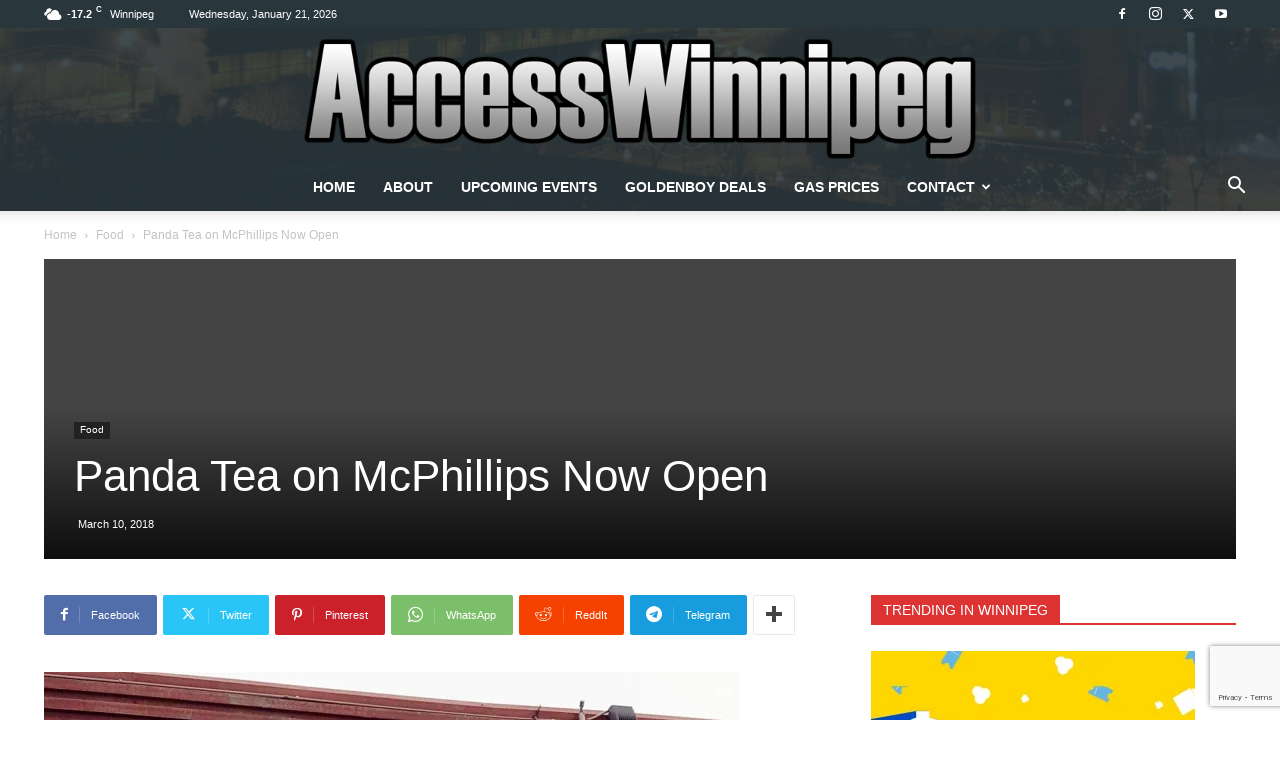

--- FILE ---
content_type: text/html; charset=utf-8
request_url: https://www.google.com/recaptcha/api2/anchor?ar=1&k=6LeUvcIUAAAAALMYDzDsKY4w_RWni0BWJo9jyve4&co=aHR0cHM6Ly9hY2Nlc3N3aW5uaXBlZy5jb206NDQz&hl=en&v=PoyoqOPhxBO7pBk68S4YbpHZ&size=invisible&anchor-ms=20000&execute-ms=30000&cb=7kgau4ny026s
body_size: 48542
content:
<!DOCTYPE HTML><html dir="ltr" lang="en"><head><meta http-equiv="Content-Type" content="text/html; charset=UTF-8">
<meta http-equiv="X-UA-Compatible" content="IE=edge">
<title>reCAPTCHA</title>
<style type="text/css">
/* cyrillic-ext */
@font-face {
  font-family: 'Roboto';
  font-style: normal;
  font-weight: 400;
  font-stretch: 100%;
  src: url(//fonts.gstatic.com/s/roboto/v48/KFO7CnqEu92Fr1ME7kSn66aGLdTylUAMa3GUBHMdazTgWw.woff2) format('woff2');
  unicode-range: U+0460-052F, U+1C80-1C8A, U+20B4, U+2DE0-2DFF, U+A640-A69F, U+FE2E-FE2F;
}
/* cyrillic */
@font-face {
  font-family: 'Roboto';
  font-style: normal;
  font-weight: 400;
  font-stretch: 100%;
  src: url(//fonts.gstatic.com/s/roboto/v48/KFO7CnqEu92Fr1ME7kSn66aGLdTylUAMa3iUBHMdazTgWw.woff2) format('woff2');
  unicode-range: U+0301, U+0400-045F, U+0490-0491, U+04B0-04B1, U+2116;
}
/* greek-ext */
@font-face {
  font-family: 'Roboto';
  font-style: normal;
  font-weight: 400;
  font-stretch: 100%;
  src: url(//fonts.gstatic.com/s/roboto/v48/KFO7CnqEu92Fr1ME7kSn66aGLdTylUAMa3CUBHMdazTgWw.woff2) format('woff2');
  unicode-range: U+1F00-1FFF;
}
/* greek */
@font-face {
  font-family: 'Roboto';
  font-style: normal;
  font-weight: 400;
  font-stretch: 100%;
  src: url(//fonts.gstatic.com/s/roboto/v48/KFO7CnqEu92Fr1ME7kSn66aGLdTylUAMa3-UBHMdazTgWw.woff2) format('woff2');
  unicode-range: U+0370-0377, U+037A-037F, U+0384-038A, U+038C, U+038E-03A1, U+03A3-03FF;
}
/* math */
@font-face {
  font-family: 'Roboto';
  font-style: normal;
  font-weight: 400;
  font-stretch: 100%;
  src: url(//fonts.gstatic.com/s/roboto/v48/KFO7CnqEu92Fr1ME7kSn66aGLdTylUAMawCUBHMdazTgWw.woff2) format('woff2');
  unicode-range: U+0302-0303, U+0305, U+0307-0308, U+0310, U+0312, U+0315, U+031A, U+0326-0327, U+032C, U+032F-0330, U+0332-0333, U+0338, U+033A, U+0346, U+034D, U+0391-03A1, U+03A3-03A9, U+03B1-03C9, U+03D1, U+03D5-03D6, U+03F0-03F1, U+03F4-03F5, U+2016-2017, U+2034-2038, U+203C, U+2040, U+2043, U+2047, U+2050, U+2057, U+205F, U+2070-2071, U+2074-208E, U+2090-209C, U+20D0-20DC, U+20E1, U+20E5-20EF, U+2100-2112, U+2114-2115, U+2117-2121, U+2123-214F, U+2190, U+2192, U+2194-21AE, U+21B0-21E5, U+21F1-21F2, U+21F4-2211, U+2213-2214, U+2216-22FF, U+2308-230B, U+2310, U+2319, U+231C-2321, U+2336-237A, U+237C, U+2395, U+239B-23B7, U+23D0, U+23DC-23E1, U+2474-2475, U+25AF, U+25B3, U+25B7, U+25BD, U+25C1, U+25CA, U+25CC, U+25FB, U+266D-266F, U+27C0-27FF, U+2900-2AFF, U+2B0E-2B11, U+2B30-2B4C, U+2BFE, U+3030, U+FF5B, U+FF5D, U+1D400-1D7FF, U+1EE00-1EEFF;
}
/* symbols */
@font-face {
  font-family: 'Roboto';
  font-style: normal;
  font-weight: 400;
  font-stretch: 100%;
  src: url(//fonts.gstatic.com/s/roboto/v48/KFO7CnqEu92Fr1ME7kSn66aGLdTylUAMaxKUBHMdazTgWw.woff2) format('woff2');
  unicode-range: U+0001-000C, U+000E-001F, U+007F-009F, U+20DD-20E0, U+20E2-20E4, U+2150-218F, U+2190, U+2192, U+2194-2199, U+21AF, U+21E6-21F0, U+21F3, U+2218-2219, U+2299, U+22C4-22C6, U+2300-243F, U+2440-244A, U+2460-24FF, U+25A0-27BF, U+2800-28FF, U+2921-2922, U+2981, U+29BF, U+29EB, U+2B00-2BFF, U+4DC0-4DFF, U+FFF9-FFFB, U+10140-1018E, U+10190-1019C, U+101A0, U+101D0-101FD, U+102E0-102FB, U+10E60-10E7E, U+1D2C0-1D2D3, U+1D2E0-1D37F, U+1F000-1F0FF, U+1F100-1F1AD, U+1F1E6-1F1FF, U+1F30D-1F30F, U+1F315, U+1F31C, U+1F31E, U+1F320-1F32C, U+1F336, U+1F378, U+1F37D, U+1F382, U+1F393-1F39F, U+1F3A7-1F3A8, U+1F3AC-1F3AF, U+1F3C2, U+1F3C4-1F3C6, U+1F3CA-1F3CE, U+1F3D4-1F3E0, U+1F3ED, U+1F3F1-1F3F3, U+1F3F5-1F3F7, U+1F408, U+1F415, U+1F41F, U+1F426, U+1F43F, U+1F441-1F442, U+1F444, U+1F446-1F449, U+1F44C-1F44E, U+1F453, U+1F46A, U+1F47D, U+1F4A3, U+1F4B0, U+1F4B3, U+1F4B9, U+1F4BB, U+1F4BF, U+1F4C8-1F4CB, U+1F4D6, U+1F4DA, U+1F4DF, U+1F4E3-1F4E6, U+1F4EA-1F4ED, U+1F4F7, U+1F4F9-1F4FB, U+1F4FD-1F4FE, U+1F503, U+1F507-1F50B, U+1F50D, U+1F512-1F513, U+1F53E-1F54A, U+1F54F-1F5FA, U+1F610, U+1F650-1F67F, U+1F687, U+1F68D, U+1F691, U+1F694, U+1F698, U+1F6AD, U+1F6B2, U+1F6B9-1F6BA, U+1F6BC, U+1F6C6-1F6CF, U+1F6D3-1F6D7, U+1F6E0-1F6EA, U+1F6F0-1F6F3, U+1F6F7-1F6FC, U+1F700-1F7FF, U+1F800-1F80B, U+1F810-1F847, U+1F850-1F859, U+1F860-1F887, U+1F890-1F8AD, U+1F8B0-1F8BB, U+1F8C0-1F8C1, U+1F900-1F90B, U+1F93B, U+1F946, U+1F984, U+1F996, U+1F9E9, U+1FA00-1FA6F, U+1FA70-1FA7C, U+1FA80-1FA89, U+1FA8F-1FAC6, U+1FACE-1FADC, U+1FADF-1FAE9, U+1FAF0-1FAF8, U+1FB00-1FBFF;
}
/* vietnamese */
@font-face {
  font-family: 'Roboto';
  font-style: normal;
  font-weight: 400;
  font-stretch: 100%;
  src: url(//fonts.gstatic.com/s/roboto/v48/KFO7CnqEu92Fr1ME7kSn66aGLdTylUAMa3OUBHMdazTgWw.woff2) format('woff2');
  unicode-range: U+0102-0103, U+0110-0111, U+0128-0129, U+0168-0169, U+01A0-01A1, U+01AF-01B0, U+0300-0301, U+0303-0304, U+0308-0309, U+0323, U+0329, U+1EA0-1EF9, U+20AB;
}
/* latin-ext */
@font-face {
  font-family: 'Roboto';
  font-style: normal;
  font-weight: 400;
  font-stretch: 100%;
  src: url(//fonts.gstatic.com/s/roboto/v48/KFO7CnqEu92Fr1ME7kSn66aGLdTylUAMa3KUBHMdazTgWw.woff2) format('woff2');
  unicode-range: U+0100-02BA, U+02BD-02C5, U+02C7-02CC, U+02CE-02D7, U+02DD-02FF, U+0304, U+0308, U+0329, U+1D00-1DBF, U+1E00-1E9F, U+1EF2-1EFF, U+2020, U+20A0-20AB, U+20AD-20C0, U+2113, U+2C60-2C7F, U+A720-A7FF;
}
/* latin */
@font-face {
  font-family: 'Roboto';
  font-style: normal;
  font-weight: 400;
  font-stretch: 100%;
  src: url(//fonts.gstatic.com/s/roboto/v48/KFO7CnqEu92Fr1ME7kSn66aGLdTylUAMa3yUBHMdazQ.woff2) format('woff2');
  unicode-range: U+0000-00FF, U+0131, U+0152-0153, U+02BB-02BC, U+02C6, U+02DA, U+02DC, U+0304, U+0308, U+0329, U+2000-206F, U+20AC, U+2122, U+2191, U+2193, U+2212, U+2215, U+FEFF, U+FFFD;
}
/* cyrillic-ext */
@font-face {
  font-family: 'Roboto';
  font-style: normal;
  font-weight: 500;
  font-stretch: 100%;
  src: url(//fonts.gstatic.com/s/roboto/v48/KFO7CnqEu92Fr1ME7kSn66aGLdTylUAMa3GUBHMdazTgWw.woff2) format('woff2');
  unicode-range: U+0460-052F, U+1C80-1C8A, U+20B4, U+2DE0-2DFF, U+A640-A69F, U+FE2E-FE2F;
}
/* cyrillic */
@font-face {
  font-family: 'Roboto';
  font-style: normal;
  font-weight: 500;
  font-stretch: 100%;
  src: url(//fonts.gstatic.com/s/roboto/v48/KFO7CnqEu92Fr1ME7kSn66aGLdTylUAMa3iUBHMdazTgWw.woff2) format('woff2');
  unicode-range: U+0301, U+0400-045F, U+0490-0491, U+04B0-04B1, U+2116;
}
/* greek-ext */
@font-face {
  font-family: 'Roboto';
  font-style: normal;
  font-weight: 500;
  font-stretch: 100%;
  src: url(//fonts.gstatic.com/s/roboto/v48/KFO7CnqEu92Fr1ME7kSn66aGLdTylUAMa3CUBHMdazTgWw.woff2) format('woff2');
  unicode-range: U+1F00-1FFF;
}
/* greek */
@font-face {
  font-family: 'Roboto';
  font-style: normal;
  font-weight: 500;
  font-stretch: 100%;
  src: url(//fonts.gstatic.com/s/roboto/v48/KFO7CnqEu92Fr1ME7kSn66aGLdTylUAMa3-UBHMdazTgWw.woff2) format('woff2');
  unicode-range: U+0370-0377, U+037A-037F, U+0384-038A, U+038C, U+038E-03A1, U+03A3-03FF;
}
/* math */
@font-face {
  font-family: 'Roboto';
  font-style: normal;
  font-weight: 500;
  font-stretch: 100%;
  src: url(//fonts.gstatic.com/s/roboto/v48/KFO7CnqEu92Fr1ME7kSn66aGLdTylUAMawCUBHMdazTgWw.woff2) format('woff2');
  unicode-range: U+0302-0303, U+0305, U+0307-0308, U+0310, U+0312, U+0315, U+031A, U+0326-0327, U+032C, U+032F-0330, U+0332-0333, U+0338, U+033A, U+0346, U+034D, U+0391-03A1, U+03A3-03A9, U+03B1-03C9, U+03D1, U+03D5-03D6, U+03F0-03F1, U+03F4-03F5, U+2016-2017, U+2034-2038, U+203C, U+2040, U+2043, U+2047, U+2050, U+2057, U+205F, U+2070-2071, U+2074-208E, U+2090-209C, U+20D0-20DC, U+20E1, U+20E5-20EF, U+2100-2112, U+2114-2115, U+2117-2121, U+2123-214F, U+2190, U+2192, U+2194-21AE, U+21B0-21E5, U+21F1-21F2, U+21F4-2211, U+2213-2214, U+2216-22FF, U+2308-230B, U+2310, U+2319, U+231C-2321, U+2336-237A, U+237C, U+2395, U+239B-23B7, U+23D0, U+23DC-23E1, U+2474-2475, U+25AF, U+25B3, U+25B7, U+25BD, U+25C1, U+25CA, U+25CC, U+25FB, U+266D-266F, U+27C0-27FF, U+2900-2AFF, U+2B0E-2B11, U+2B30-2B4C, U+2BFE, U+3030, U+FF5B, U+FF5D, U+1D400-1D7FF, U+1EE00-1EEFF;
}
/* symbols */
@font-face {
  font-family: 'Roboto';
  font-style: normal;
  font-weight: 500;
  font-stretch: 100%;
  src: url(//fonts.gstatic.com/s/roboto/v48/KFO7CnqEu92Fr1ME7kSn66aGLdTylUAMaxKUBHMdazTgWw.woff2) format('woff2');
  unicode-range: U+0001-000C, U+000E-001F, U+007F-009F, U+20DD-20E0, U+20E2-20E4, U+2150-218F, U+2190, U+2192, U+2194-2199, U+21AF, U+21E6-21F0, U+21F3, U+2218-2219, U+2299, U+22C4-22C6, U+2300-243F, U+2440-244A, U+2460-24FF, U+25A0-27BF, U+2800-28FF, U+2921-2922, U+2981, U+29BF, U+29EB, U+2B00-2BFF, U+4DC0-4DFF, U+FFF9-FFFB, U+10140-1018E, U+10190-1019C, U+101A0, U+101D0-101FD, U+102E0-102FB, U+10E60-10E7E, U+1D2C0-1D2D3, U+1D2E0-1D37F, U+1F000-1F0FF, U+1F100-1F1AD, U+1F1E6-1F1FF, U+1F30D-1F30F, U+1F315, U+1F31C, U+1F31E, U+1F320-1F32C, U+1F336, U+1F378, U+1F37D, U+1F382, U+1F393-1F39F, U+1F3A7-1F3A8, U+1F3AC-1F3AF, U+1F3C2, U+1F3C4-1F3C6, U+1F3CA-1F3CE, U+1F3D4-1F3E0, U+1F3ED, U+1F3F1-1F3F3, U+1F3F5-1F3F7, U+1F408, U+1F415, U+1F41F, U+1F426, U+1F43F, U+1F441-1F442, U+1F444, U+1F446-1F449, U+1F44C-1F44E, U+1F453, U+1F46A, U+1F47D, U+1F4A3, U+1F4B0, U+1F4B3, U+1F4B9, U+1F4BB, U+1F4BF, U+1F4C8-1F4CB, U+1F4D6, U+1F4DA, U+1F4DF, U+1F4E3-1F4E6, U+1F4EA-1F4ED, U+1F4F7, U+1F4F9-1F4FB, U+1F4FD-1F4FE, U+1F503, U+1F507-1F50B, U+1F50D, U+1F512-1F513, U+1F53E-1F54A, U+1F54F-1F5FA, U+1F610, U+1F650-1F67F, U+1F687, U+1F68D, U+1F691, U+1F694, U+1F698, U+1F6AD, U+1F6B2, U+1F6B9-1F6BA, U+1F6BC, U+1F6C6-1F6CF, U+1F6D3-1F6D7, U+1F6E0-1F6EA, U+1F6F0-1F6F3, U+1F6F7-1F6FC, U+1F700-1F7FF, U+1F800-1F80B, U+1F810-1F847, U+1F850-1F859, U+1F860-1F887, U+1F890-1F8AD, U+1F8B0-1F8BB, U+1F8C0-1F8C1, U+1F900-1F90B, U+1F93B, U+1F946, U+1F984, U+1F996, U+1F9E9, U+1FA00-1FA6F, U+1FA70-1FA7C, U+1FA80-1FA89, U+1FA8F-1FAC6, U+1FACE-1FADC, U+1FADF-1FAE9, U+1FAF0-1FAF8, U+1FB00-1FBFF;
}
/* vietnamese */
@font-face {
  font-family: 'Roboto';
  font-style: normal;
  font-weight: 500;
  font-stretch: 100%;
  src: url(//fonts.gstatic.com/s/roboto/v48/KFO7CnqEu92Fr1ME7kSn66aGLdTylUAMa3OUBHMdazTgWw.woff2) format('woff2');
  unicode-range: U+0102-0103, U+0110-0111, U+0128-0129, U+0168-0169, U+01A0-01A1, U+01AF-01B0, U+0300-0301, U+0303-0304, U+0308-0309, U+0323, U+0329, U+1EA0-1EF9, U+20AB;
}
/* latin-ext */
@font-face {
  font-family: 'Roboto';
  font-style: normal;
  font-weight: 500;
  font-stretch: 100%;
  src: url(//fonts.gstatic.com/s/roboto/v48/KFO7CnqEu92Fr1ME7kSn66aGLdTylUAMa3KUBHMdazTgWw.woff2) format('woff2');
  unicode-range: U+0100-02BA, U+02BD-02C5, U+02C7-02CC, U+02CE-02D7, U+02DD-02FF, U+0304, U+0308, U+0329, U+1D00-1DBF, U+1E00-1E9F, U+1EF2-1EFF, U+2020, U+20A0-20AB, U+20AD-20C0, U+2113, U+2C60-2C7F, U+A720-A7FF;
}
/* latin */
@font-face {
  font-family: 'Roboto';
  font-style: normal;
  font-weight: 500;
  font-stretch: 100%;
  src: url(//fonts.gstatic.com/s/roboto/v48/KFO7CnqEu92Fr1ME7kSn66aGLdTylUAMa3yUBHMdazQ.woff2) format('woff2');
  unicode-range: U+0000-00FF, U+0131, U+0152-0153, U+02BB-02BC, U+02C6, U+02DA, U+02DC, U+0304, U+0308, U+0329, U+2000-206F, U+20AC, U+2122, U+2191, U+2193, U+2212, U+2215, U+FEFF, U+FFFD;
}
/* cyrillic-ext */
@font-face {
  font-family: 'Roboto';
  font-style: normal;
  font-weight: 900;
  font-stretch: 100%;
  src: url(//fonts.gstatic.com/s/roboto/v48/KFO7CnqEu92Fr1ME7kSn66aGLdTylUAMa3GUBHMdazTgWw.woff2) format('woff2');
  unicode-range: U+0460-052F, U+1C80-1C8A, U+20B4, U+2DE0-2DFF, U+A640-A69F, U+FE2E-FE2F;
}
/* cyrillic */
@font-face {
  font-family: 'Roboto';
  font-style: normal;
  font-weight: 900;
  font-stretch: 100%;
  src: url(//fonts.gstatic.com/s/roboto/v48/KFO7CnqEu92Fr1ME7kSn66aGLdTylUAMa3iUBHMdazTgWw.woff2) format('woff2');
  unicode-range: U+0301, U+0400-045F, U+0490-0491, U+04B0-04B1, U+2116;
}
/* greek-ext */
@font-face {
  font-family: 'Roboto';
  font-style: normal;
  font-weight: 900;
  font-stretch: 100%;
  src: url(//fonts.gstatic.com/s/roboto/v48/KFO7CnqEu92Fr1ME7kSn66aGLdTylUAMa3CUBHMdazTgWw.woff2) format('woff2');
  unicode-range: U+1F00-1FFF;
}
/* greek */
@font-face {
  font-family: 'Roboto';
  font-style: normal;
  font-weight: 900;
  font-stretch: 100%;
  src: url(//fonts.gstatic.com/s/roboto/v48/KFO7CnqEu92Fr1ME7kSn66aGLdTylUAMa3-UBHMdazTgWw.woff2) format('woff2');
  unicode-range: U+0370-0377, U+037A-037F, U+0384-038A, U+038C, U+038E-03A1, U+03A3-03FF;
}
/* math */
@font-face {
  font-family: 'Roboto';
  font-style: normal;
  font-weight: 900;
  font-stretch: 100%;
  src: url(//fonts.gstatic.com/s/roboto/v48/KFO7CnqEu92Fr1ME7kSn66aGLdTylUAMawCUBHMdazTgWw.woff2) format('woff2');
  unicode-range: U+0302-0303, U+0305, U+0307-0308, U+0310, U+0312, U+0315, U+031A, U+0326-0327, U+032C, U+032F-0330, U+0332-0333, U+0338, U+033A, U+0346, U+034D, U+0391-03A1, U+03A3-03A9, U+03B1-03C9, U+03D1, U+03D5-03D6, U+03F0-03F1, U+03F4-03F5, U+2016-2017, U+2034-2038, U+203C, U+2040, U+2043, U+2047, U+2050, U+2057, U+205F, U+2070-2071, U+2074-208E, U+2090-209C, U+20D0-20DC, U+20E1, U+20E5-20EF, U+2100-2112, U+2114-2115, U+2117-2121, U+2123-214F, U+2190, U+2192, U+2194-21AE, U+21B0-21E5, U+21F1-21F2, U+21F4-2211, U+2213-2214, U+2216-22FF, U+2308-230B, U+2310, U+2319, U+231C-2321, U+2336-237A, U+237C, U+2395, U+239B-23B7, U+23D0, U+23DC-23E1, U+2474-2475, U+25AF, U+25B3, U+25B7, U+25BD, U+25C1, U+25CA, U+25CC, U+25FB, U+266D-266F, U+27C0-27FF, U+2900-2AFF, U+2B0E-2B11, U+2B30-2B4C, U+2BFE, U+3030, U+FF5B, U+FF5D, U+1D400-1D7FF, U+1EE00-1EEFF;
}
/* symbols */
@font-face {
  font-family: 'Roboto';
  font-style: normal;
  font-weight: 900;
  font-stretch: 100%;
  src: url(//fonts.gstatic.com/s/roboto/v48/KFO7CnqEu92Fr1ME7kSn66aGLdTylUAMaxKUBHMdazTgWw.woff2) format('woff2');
  unicode-range: U+0001-000C, U+000E-001F, U+007F-009F, U+20DD-20E0, U+20E2-20E4, U+2150-218F, U+2190, U+2192, U+2194-2199, U+21AF, U+21E6-21F0, U+21F3, U+2218-2219, U+2299, U+22C4-22C6, U+2300-243F, U+2440-244A, U+2460-24FF, U+25A0-27BF, U+2800-28FF, U+2921-2922, U+2981, U+29BF, U+29EB, U+2B00-2BFF, U+4DC0-4DFF, U+FFF9-FFFB, U+10140-1018E, U+10190-1019C, U+101A0, U+101D0-101FD, U+102E0-102FB, U+10E60-10E7E, U+1D2C0-1D2D3, U+1D2E0-1D37F, U+1F000-1F0FF, U+1F100-1F1AD, U+1F1E6-1F1FF, U+1F30D-1F30F, U+1F315, U+1F31C, U+1F31E, U+1F320-1F32C, U+1F336, U+1F378, U+1F37D, U+1F382, U+1F393-1F39F, U+1F3A7-1F3A8, U+1F3AC-1F3AF, U+1F3C2, U+1F3C4-1F3C6, U+1F3CA-1F3CE, U+1F3D4-1F3E0, U+1F3ED, U+1F3F1-1F3F3, U+1F3F5-1F3F7, U+1F408, U+1F415, U+1F41F, U+1F426, U+1F43F, U+1F441-1F442, U+1F444, U+1F446-1F449, U+1F44C-1F44E, U+1F453, U+1F46A, U+1F47D, U+1F4A3, U+1F4B0, U+1F4B3, U+1F4B9, U+1F4BB, U+1F4BF, U+1F4C8-1F4CB, U+1F4D6, U+1F4DA, U+1F4DF, U+1F4E3-1F4E6, U+1F4EA-1F4ED, U+1F4F7, U+1F4F9-1F4FB, U+1F4FD-1F4FE, U+1F503, U+1F507-1F50B, U+1F50D, U+1F512-1F513, U+1F53E-1F54A, U+1F54F-1F5FA, U+1F610, U+1F650-1F67F, U+1F687, U+1F68D, U+1F691, U+1F694, U+1F698, U+1F6AD, U+1F6B2, U+1F6B9-1F6BA, U+1F6BC, U+1F6C6-1F6CF, U+1F6D3-1F6D7, U+1F6E0-1F6EA, U+1F6F0-1F6F3, U+1F6F7-1F6FC, U+1F700-1F7FF, U+1F800-1F80B, U+1F810-1F847, U+1F850-1F859, U+1F860-1F887, U+1F890-1F8AD, U+1F8B0-1F8BB, U+1F8C0-1F8C1, U+1F900-1F90B, U+1F93B, U+1F946, U+1F984, U+1F996, U+1F9E9, U+1FA00-1FA6F, U+1FA70-1FA7C, U+1FA80-1FA89, U+1FA8F-1FAC6, U+1FACE-1FADC, U+1FADF-1FAE9, U+1FAF0-1FAF8, U+1FB00-1FBFF;
}
/* vietnamese */
@font-face {
  font-family: 'Roboto';
  font-style: normal;
  font-weight: 900;
  font-stretch: 100%;
  src: url(//fonts.gstatic.com/s/roboto/v48/KFO7CnqEu92Fr1ME7kSn66aGLdTylUAMa3OUBHMdazTgWw.woff2) format('woff2');
  unicode-range: U+0102-0103, U+0110-0111, U+0128-0129, U+0168-0169, U+01A0-01A1, U+01AF-01B0, U+0300-0301, U+0303-0304, U+0308-0309, U+0323, U+0329, U+1EA0-1EF9, U+20AB;
}
/* latin-ext */
@font-face {
  font-family: 'Roboto';
  font-style: normal;
  font-weight: 900;
  font-stretch: 100%;
  src: url(//fonts.gstatic.com/s/roboto/v48/KFO7CnqEu92Fr1ME7kSn66aGLdTylUAMa3KUBHMdazTgWw.woff2) format('woff2');
  unicode-range: U+0100-02BA, U+02BD-02C5, U+02C7-02CC, U+02CE-02D7, U+02DD-02FF, U+0304, U+0308, U+0329, U+1D00-1DBF, U+1E00-1E9F, U+1EF2-1EFF, U+2020, U+20A0-20AB, U+20AD-20C0, U+2113, U+2C60-2C7F, U+A720-A7FF;
}
/* latin */
@font-face {
  font-family: 'Roboto';
  font-style: normal;
  font-weight: 900;
  font-stretch: 100%;
  src: url(//fonts.gstatic.com/s/roboto/v48/KFO7CnqEu92Fr1ME7kSn66aGLdTylUAMa3yUBHMdazQ.woff2) format('woff2');
  unicode-range: U+0000-00FF, U+0131, U+0152-0153, U+02BB-02BC, U+02C6, U+02DA, U+02DC, U+0304, U+0308, U+0329, U+2000-206F, U+20AC, U+2122, U+2191, U+2193, U+2212, U+2215, U+FEFF, U+FFFD;
}

</style>
<link rel="stylesheet" type="text/css" href="https://www.gstatic.com/recaptcha/releases/PoyoqOPhxBO7pBk68S4YbpHZ/styles__ltr.css">
<script nonce="9e1WdL1iortFo2pMmCT2vA" type="text/javascript">window['__recaptcha_api'] = 'https://www.google.com/recaptcha/api2/';</script>
<script type="text/javascript" src="https://www.gstatic.com/recaptcha/releases/PoyoqOPhxBO7pBk68S4YbpHZ/recaptcha__en.js" nonce="9e1WdL1iortFo2pMmCT2vA">
      
    </script></head>
<body><div id="rc-anchor-alert" class="rc-anchor-alert"></div>
<input type="hidden" id="recaptcha-token" value="[base64]">
<script type="text/javascript" nonce="9e1WdL1iortFo2pMmCT2vA">
      recaptcha.anchor.Main.init("[\x22ainput\x22,[\x22bgdata\x22,\x22\x22,\[base64]/[base64]/[base64]/bmV3IHJbeF0oY1swXSk6RT09Mj9uZXcgclt4XShjWzBdLGNbMV0pOkU9PTM/bmV3IHJbeF0oY1swXSxjWzFdLGNbMl0pOkU9PTQ/[base64]/[base64]/[base64]/[base64]/[base64]/[base64]/[base64]/[base64]\x22,\[base64]\\u003d\\u003d\x22,\[base64]/wqEswq9ywq7CmX7ClMKkARDCmDlsW8OYWx7DixcdesK9w45QLnBrcsOvw659IMKcNcOaDmRSA2rCv8O1bsOTcl3CiMOiATjCtijCozg/[base64]/DqsK7wox5AMOTTF7DmyYCwpBgw4pBBUkWwqrDkMOaw7ggDFpxDjHCs8KqNcK7e8O9w7ZlDicfwoI7w5zCjksUw5DDs8K2F8O8EcKGP8KtXFDCpFByU33DosK0wr1NHMO/w6DDp8KFcH3CtCbDl8OKNMKJwpAFwrvCrMODwo/DlsKBZcORw6HChXEXcMOrwp/Ck8OpGE/DnHQdA8OKL0Z0w4DDgcOOQ1LDqGQ5X8OawoltbEN9ZAjDsMKqw7FVYsOJMXPCghrDpcKdw6ZTwpIgwqLDm0rDpWgNwqfCusKCwqRXAsK0U8O1EQ/CuMKFMHYHwqdGBW4jQn7ClcKlwqUFUExUL8KQwrXCgFnDrsKew611w5dYwqTDhsKmHkkPc8OzKC3CsC/DksOuw4JGOlrCssKDR2XDtsKxw64tw4FtwotrFG3DvsOyNMKNV8KPf25XwovDvkh3EC/[base64]/DlHJkfG3CmTnCvMKZw45Rf8Ocw4MSwrhSwoLDo8K1Gkdvw6TCn0QoX8KSIsKsKsO7wrDCvldAc8KgwojCr8OYJGNEw4HDucKNwpNtVsOLw7LCriAAQVPDnTrDl8OYw6gxw4DDusKOwqrDgCvDimnCkCLDqcO/wo5lw6pcasOFwopuFiY9UMKVDlJHOcKBwp1Ow5LCjCrDmlPDjm/DgsOvwqXCllLDh8KQwrrDvk3Dh8OLw7PChg4Rw4kOw41Zw6QlfCsES8K+w5sbwozDv8O+wp3DgMKGWhnCnsKedxcTccKTKcOES8OmwoceJsK+wqMhOQHDlcK7woTCokUNwqfDvSjDqizCgxcye1pFwoPCnm/CrsK8VsOewpItIMKDLMO+wobCrklJYFIdPMKjw60HwrFJwqFVw4DDgDjCkcOUwqoVw6bCqHAkwoYxWMOwFX/[base64]/Cjkond2MDwqZrw6bDnU3Cr3PDr8OtwpI8w47CgWIGSwVUwqHDvmUMMmVZWjjDicOMw5wfwqoew5g6KsONAMKBw4UewpIUHl3CrsOdwq11w6LCpm4RwrsYM8KFw6bDpsOWfMO/[base64]/wpZ/[base64]/DgzPDl8Olw7/ChMOYSDlBw7DCqMOidMOmw4bDmhrCgnPCicKww5bDscKTFn/Dr3nDh13Dr8KKJ8O1W29tfXQ3wofCmghHw4XDlsO5S8OUw67DlGRJw6BUU8K5wokAOWxBAizChWHCm0BdQcOjw7FJVsO0woIlAijCjkgAw4DDvcKTeMKGV8K0IMOjwoTDm8Ksw6ZOwpV/Y8OuVkrDrmVRw5XDnh/DrVAIw6MhNsO2wopEwqnDp8Oiwqx3WAMUwp3CjcOAS1DCtsKVXcKlwqoywow+JsKZAsO/OsO1w6ojfMOqBgXCpVU6bmgPw7HDo10jwqrCpcK/d8KNeMOywqXDnsO7O2jDsMK7D386w5PCvsOAC8KvG3TDpsKPVwrCscK/w5o+w64owpHCnMKFRkQqGsOAfQLDp1MkXsKXKkjDsMKRw6ZJPW/[base64]/OH3DmMK7PMKQw73Ct8O1QMK3KT0NVsOPJCguwrLCoMKITsKzw6UELsK3MVA4FXYLwpMbUMOnw6PClHnDmz7CvWJZwr/CkcOtwrPCgcO0fcKufRMawpsBw4sdX8KKwotkISFtw7JBUEIdN8Orw7LCksOuJ8OUwrXCty/DhRbCoQDCgztXZsOaw58jwpEww7odwp1bwqnCogPClXdZBilDZh3Dg8OiYcOOXVPCocKmw71tLR80BsO7wqU8D3sBwrogJ8O1wowZGy3Co2nCrMKGw4NNSsKmOcOOwpjDtMKBwp45HcK/ZcK0QsOGw7kdAcO1Gh99HcK3MTLDqMOVw7JBOcO7PTrDv8Ktwp/CvMKvwoU7TGRwVBALwpjDoGUDw7BCRn/DpHjDjMKtacO2w6zDmzxCfH/CiETDmmXCv8KUDsKPw7nCvDbCli/[base64]/DSlxR3vDlsOFw58/Q0fDmcO9XsKrw6fDncO0S8K9QxzDok3Cnw0SwoXCg8OyXTDCjsO+YMKhwoEzw4vDsyAYwr8KG2MGwo7DmXvCk8OpGcOCwovDs8OMwp/Drj/DncKcBsOwwrxqwo7DoMKLwovCgsKsYMO/RkFdEsK/MzDCtQ/DncOhI8O1wrDDlMOmZ18GwoTDmMOlwqUBw6XCjR3Dj8Opw6PDl8OWw5bCg8Ovw5s4NS1fGi/[base64]/T8OyYMKVPEZfIcOQwpkFwqrCpsK6w4MUfTfDt8KJw7XChD0JJR8qw5XCrkI1wqbCq2PDiMK0wrsxVB/Ct8KaJgfDq8OnBGfCtSXCo3p8dcKhw6/DucKwwotXNMKJVcKmwrFhw7LCh2Ncb8OLDcK9Rgcpw7zDqHJCwpg1EsODV8OKAAvDlhAtK8OmwoTCnhHCr8OnbcOVX3EbGXAMwrBQOjfCtVY5w4DCklHCrG1KGQ/[base64]/w7EaH8OAw5rDnMORDXjDqwpvP33DqUJcwqEew4vDu3E8ACHDnl0DMMO+RUhewoRhKg5jw6LCkcKHLHBJwoF6woZgw6QFfcOLD8Obwp7CrMKMwrHCs8Ofw7FJwq/CqwNOwrzDhh/CvsKhCT7CpkzCq8OvAsOiPy8zw4Ykw7BXY0/CiQMiwqRKw6FfKF4kXMK+C8OlSsK9NcKnwr9dw5jCj8OHPHDClj5CwptSAsKDwpLDsmZJbXzDsiHDjh5ww5jCi0oETsOZIxrDnG/CqAppbyzCucO9w4BBV8KTBMK/wpBTwr4Xw48QKnx8wovDscKxwo/Cu2xCwoLDmV4PET9MPsKRwqXCin7CiRsMwq/DtjUIXHwKKcO4MVPDk8KbwrnDs8OVZlPDkBpvGsK5woomHVbCisKtwpx1GUp0SMO7w5/DggbDscOswp8oYATCvmp4w7dawph4B8OPDDDDr0DDmMOhwr4lw6J3BjTDkcKEZCrDlcO9w6bCtMKCPip/I8KKwqvCjEIycUQVwo8LJ0PCnXTCpSdtDsOsw5MSwqTCvW/[base64]/CggTCpcOqwpzCt8KswrJTAT7CoMKAesO7XmHCpsKHwpnCuz4vwpjClUEgwoHDsgkwwp/DocKlwodew4EwwpbDp8KDXsOhwr/DuAN2w59wwpskw4DDu8KFw7APw6BPCMOgaiLDuALDusOEwqBmw5USwrhlw5IZU1tCDcK9RcKnw4QhbUjDlxTChMODZ3FoF8KeFCtjw7shw5PDr8OIw7fDi8KkBMKHXsOEcVPCmsKNA8Kywq/Ci8O+WMKowqDCiXrDkUnDjzjCsio5LcKdGcObRWDCgsK7CAEnw4bCp2PCtU0nw57DgcOMw4YmwpPCrcO4DMOKIcKdKMOTwrMAExvCjHlpYwLClcOcay8zWMKtwoU1w5RmS8OzwodRw5FOw6VWccO4ZsO/[base64]/woHChgd0DsKaw6nCrhTDh3DCisOuw4PDgsODVFVpHH/[base64]/Dg1vDosKnJsK0acOFwqTCgxhTbwMVAsKTw5TCiMO5KMKowoM/woUlOF93wozCjAM7w5/Cs1taw5PCohxdw5sfwqnDkzENwr8/[base64]/DucOQZcKGw6HCsMO8EW7DrsKtw5QZIUbCkjPCvAEtVcOWQ0x7w73Cn33CjcOfMnbCgXVmw4tSwonCmcKSwpPClMOndz7CgkzCusKSw57CnMOubMOzw7YOwoPCjsKKAGoZYRIRJcKJwobDg0nCn13Csxk1wpg+woLDmcOiLcK3Cw/DrncvZMOpwqbCgG5YTn8IwqHCtTxqw5FUZEvDhTHChFIuJcK/w6/Dj8KBw6Q2CVnDv8OBwqDCkcOhF8OKZcOgcMOgw47Dj0fDpGPDhMOXLcKrKy3CvzNoBMOawpcXGMK6woV2HMKtw6RKwoJvPsObwoLDmcKBexcuw5bDiMKERRXDnlnCqsOgHD7DnjpmfkZvwrzDjlXDkj/Cqi4NAgzDhDDCuB9SSD9ww6HDrsKHPUvDg34KDzBiKMOSw7bCsQk4w7cowqhywps9w6HCpMKBb3DDjsKhwrocwqXDg3VVw6NfEn8ObWzDuWHDpwVnw74DXMKoGxN7wrjCk8OHw53DihktPMOTw5pLRG0owqXCtMK2wozDh8OBw5rCkMO8w5/DuMKTS2BuwrPCpjRhEhjDocOAIMOow5jDjcOfw5xIw5PCusKwwpbCqcKoKz/CrSprw5HCj3TChhLDhcOUw51QSsOLfsOMLFrCtCULw4PCu8OZwrBhw4/Ci8KKw5rDkmkVDcOgwr/CkcK7w71nBsO9AkDDlcO7KTHCiMKOecKpBGl6YiB7wo86A2J3TMOmUMK6w57Cs8OPw7olSsKJbcK7FyB3D8KXw6rDm3DDvX7Csn/[base64]/DqTPCvsKLw49ORwwte13Cl3t4w6PCrsOiw73CuGwiwrbDjXNdw4rCl11Rw4MHN8KCwrdLFsKMw5kMTSURw4jDmmtrB3Icf8KRw6kfbwoqYsKQQTDDuMKoCFbCiMK8HMOCeX/DhcKUw5kiG8KGwrZnwoTDsVFbw4vCkUPDpXfCtsKtw4DCughjAcO/[base64]/ChcKowpJLalJ/wqRSMsOXw7XCjMOPWltvwpwTSMKkwo03V3tbw6hZNFTDvMO4OBbDkFZ3a8KKwoXDtcO2wpzDp8Kgw6txw7rDl8KOwr5nw73DnMOVwq/ClcOuYBYVw5rCoMO/[base64]/wrhNOsO4Xl9dIsOgRsKgHMKHCBTCqDUPw7zCggcHw78wwoYMwqXDp1J9A8KkwpzDrFUpw4bCkULCksOgIHPDm8OBbUZgX0oBBMKWwo/DpWHChcOjw5PDvWTDpsOsUQ7DggFVwr9Dw5Jyw5LDi8KTw5s5BsK0Gh/CugLDuTPCmATCmlY5w7fDv8KwFhQUw5UrasOZwqQKU8KqTX5ZE8KtF8KAbsOIwrLCumbCpGo4K8OkGw/DucKYwrrDkDZDwqhlTcOLF8OPwqLDiRopwpLDqTRhw6LChMKnwq/DosOlwrjCgFLClXJYw5fDjwjCvMKAI38Rw5HDtsKSIGPClMK+w5oFKUPDoX3Do8KPwofCvSoLwqXCnCfCosOJw7AEwo0Xw7fDsgAOA8KWw63DkGI7FsOBbsKnKTvDrMKXYjnCp8Kmw6sGwqcPMh/CgcO4wowiSMORwo0EecOBacOYKsOODQddwpU1wppGw5fDq0bDrB3CksO4wozCocKTH8Klw4zDoTzDucOIVcOZeUIXSn84OsK0wqvCui4/w7nCvnvCpifCgiVBw6TDtMKiw5czKlsiwpPCn3nCiMOQPXgAwrZPYcKlwqQww7NUwoXDknXDuBFUw71mwpErw6fDucORwpfCkMKIw4U3F8KzwrPDhh7DrMKSTGPDvy/DqMOvGl3Ci8KjdSTDn8Ozwq1qATw6w7LDijE9e8OVe8Okwp/Cl2TCn8KrR8OMwpHDjSFcBxLCqQLDpsKcwq9bwqfCj8K0wrfDvybDkMK7w5rCqA0uwqPCvCnDjsKzHE09GwTDt8O4ejzDvMKnwqkuw4XCvm4TwpBQw5/[base64]/Cgl7Cp3dmw7rDigZ6OUTCjDFswqjCn0TDjnzDpcK2Xmpew5PCoQ7ClQjDjsKIwqrCqcKIw5o3woF5Gj3DpWRGw7nCvsKPDcKXw6vCsMKHwr0oL8OBBMKowoZiw4ZhezorZD3CgcOAw5vDnwXCj3jDlEvDkXAMblwGS1rCs8KpTWk/w7fCgsKZwr52G8OJw7F1YgjDv3cSw47DhsOsw7XDo0ghbBDClmpgwrcMLsOjwrPCiQ/DlMKKwrI2woBOwrxMw5IEw6jCocOfw7/DvcOyPcKowpRHwpLCoX0GfcOkXcK/w6zDgcO+wqXDlMKmdsOHw7fCrzRHwrpgwpFgJh/Drm/DuxV+fhIJw5VsPsO4K8KPw6RICMKsOsOVe1oIw7DCs8Kgw5LDr1bCpj/DrW9Tw4xuwppFworDkTZmwr/CmQx1JcOKwqFNw47Cm8OAw4oiwr0yO8KaXUrDoU9XMcObcjw+wpvCvsOiYMOyOn0yw79hZ8KTIsKfw6ptw47Co8O9TDc8w4Yhwq3CgDDDhMOJXMOpRgnCqcO/[base64]/B8KzMULCrB5uw4hMwrbDhER0w58RRxrChcKWw7F5w7XCusOsZFoGwqvDt8KHw7BFI8O5w64Cw67DjcO6wo0Mw4p/w6fCgsOoUw/[base64]/D8ODwrzCm8O2wrNhXMK1c8Oiw4RUw7/Dm8K2GFTDgT8TwqRKWFlfw67CjyDChcKLT3JmwociBU7DicOSw7/ChsO/[base64]/w6xHfyBwRMOrw7QsE0FqQx4GwpdCU8Oew4hJwoJ2w7/CoMKaw6ZfIsK0aE7DkMOWw7HCnMKJw4VZKcO6XsOpw6jCtzNKVMKpw57DtMKNwpkhwpDDuQMPYsKDd1MTN8O5w4AdNsO4XsOeKkrCun94fcKtEAXDp8OoFQ7CicKFw7bDpMORScOHwrHDphnCv8KLwqHCkTvDgH/DjcORKMKBw68HZy0MwoQ+BTcKw7TCpMOPw4PCiMKCw4PDpsKUwqALU8Kjw4XClsO9w5E/UXHDk3gxLVsQw6kJw612wofCiFDDuEUbMQ/Dh8OnfFTCgg3DoMK+CADCksKcw7bDu8KQLkFDOX13EMKSw4wPAjzCh3pxwpfDhkNQw4Yuwp3DjsO9IcO+w6rDo8KAKkzCqcOvL8Krwr1CwojDlcKZG2HDtWAdw4bCl3MCScO4akZ0wpTCpcOdw7rDqcKFD1/CnTsiC8OnPsK6dsKEw49IAC/[base64]/DU1Yw6xJw5DDrDNVw7/DncKTGRrDrsKZw4o+EsO/MMK0wpLDl8O2IMONVwx2wo86DsOgcMOww7bDhBtvwqhyFTRpwqbDqcKhAMOSwrA/[base64]/CmgnCuzBWw5INUWTCi1fCu8Kgw41/AHgCw43Ct8KKw5TCrsKHIxYGw5wpwoJTDxl0Y8KdWjbDtMOxw73Cm8KHwoHDgsO3wp/[base64]/[base64]/DoR4rwrk7wrxewpQ+IsOcXMKnw6c7Rz3DqnnCvVbCgMOoUyVCcC0Xw7HDjx58K8Khw4N4wpY5wrnDqG3DlcOyFcK0T8KoH8O+woh+wqMpSjg9IkUmwocKw59Cw7sHN0LDhMK0V8K6w54Dwo/DisK9w63Cnz9RwqLDmMOmLcKLwoHCuMKCEHTCl27CqMKhwrHDk8KWSMO9JAzCkcKLwoHDmg3Cu8OwaRDCpcKdV0chw4oxw6nDlk7DrGnDl8KBw5MQH3nDrVvDssOnRsO/[base64]/CsXtmdTzDjsOCYcKnwrZAch7ChMKYCx0nw5p5PHpFSVx0wojDocOHwrZ8w5vCncOpG8KYG8O7CnDDtMKTeMKeAMOjw7AjaCnCtsK4EcOLHsOtwqREMyglwrLDv1AhM8O8wqzDmsKrwo9ww6fCuBtmHxBhLMK6AMONw74cwrdPP8KrVnYvwp/[base64]/[base64]/[base64]/DkQkCbMO3wqRlwp3ClcO+fMKVwo3CucOfwq3Ck8KofcKLwq8Nd8O5wrjDucOlwpzDtcK6w7MoTcOdLcO0w7vClsKiwpNvw4/[base64]/[base64]/[base64]/wqfCjsOjwqooN3/Ck8K1w7JKw4vCh8KKK8OPSmZdwqfCvsKOw5JUwoPCt3nDsD4sd8KCwoQ+OGIIEsKjd8OQwpPDtsKWwr7DlMKvw7Y3woLCicOVR8OaIMKVMQfChMOswot6wpc3wowlcwvCkCfCigMtYsONMnDDisKkCsKbZljCp8ODEMOBeF/DrsOOUCzDl0jDmsOME8KaOhTDhsK2PmhUUkB/esOuHz8Yw4pKRsKrw4JIw5LCkFgzwrLCrcOVw5/Ct8KBGcKYKz88Z0kyUQvCv8K8PEVMP8KgdlvCpsKjw7/Dpjccw6DCiMO/XS8fw6wYGMK6QMK2aBjCmMKcwp0TFWbDhMOIO8Kbw5M5w47DvxbCuxbCiA1Mw50GwpHDi8OuwrwoLE/DusOpwqXDnDJfw4rDq8KLA8Ksw5TDhkPDl8OAwrbCgcKmwr7Dr8OHwrDDsXvDucOdw4VKSBJPwoTCucOqw7zDtgUlCBLClmFebcKnLsOCw7jDqsKxwqF/w71KEMOkLnDCtgfDswPCp8KnF8K1w49hHsK6YMO4wr/DrMOUQ8KQGMKuwq3CnGwOIsKMfBrChkzDn2rDu3F3w7EfUwnCosKaw5XCvsKqfcOWW8KcWcK1PcKiHn0CwpQEWVV7wqPCk8OQMRHDvcK5FsOHwqIEwp8TfcO5wrfDgsK5CcOvPgjDlcKZLVdLDWPCqlMew5kZwr/CucK+ccKdNcK3wrh+woc4K3tPGhnDgcOjwq3Dr8KiWFtED8OMCycJw6VRHHQhFsOIQsOSAQzCrDXCgS9hwrvCs2rDkRvCsGFzw6JUbjNGBMKcVsKwGyxXLBdWA8O5wpbDqTfDgsOrwp/DiVbCg8K2wowKLVPCjsKeOsKNXGhdw5ddw43CuMKYwpfDqMKew5lXTsOkwqRlUMOiYgFtUnfDtEbDjhTCtMKDwrjDr8Oiwr/DkDBQF8O8SRDDp8KZwrx0GUTDrHPDhnDDmcK+wonDrMORw5BtN0nCqQLDv0FpLsKGwpLDqBPCik3CnUdlPsOAwrUSKQpMH8KNwpcOw4jClMONw4dewrPDkAEawoHCuh7Cm8KAwq1KQUvCpC/DmVPCly/DiMOYwrZQwr7Cq1x1CcK7bQ7DrhIuPwDCnXfDi8Oaw4zCkMO0wrPDgCLCn0Qif8OjwofCiMOuPcK/w711wr/Dk8KVwrBPwpwUw7VyE8O+wqloWcOZwqoywoVoeMKiwqRow53Ci2hcwoDDssO3cnHCrmRgLi/CncOeZsKDw7nCk8KewpQ8D2zDmcOrw4bCmcKBeMK7LFHCsn1Swr9/w57CksKNwq7DpMKSH8KQw6FxwpgFwrLCpsO6RxkyTXlgw5Asw5gCwrDClMKBw5LDil7Dq2/Dq8K3JA/CjsKrRsOKecKGW8Kfex3DkcOrwqAbwoDCrUFoHyXCtcKuw5hyUcKBRBPCkDrDj14uwrlYcDZRwpYWYMOUOFTCqQHCr8K6w7V/wrklw77CjVvDnsKCwp9/woJ8wrNXwowUWSrCt8K/w54WOMK/[base64]/wqTCvl/CnjYLHcOBKSjCpnXCikYdQXTCocKowqsMw5xbeMOHUwPCgcOqw43DvsK/XlrDi8OwwptAwr4pF1BIIsK8JDJ/[base64]/DscO2ER0Tw4fCuMKvI0gRw7TDkAjDqHDDsMKZJMOBIDQ9w7DCuDjDsmPCtSpkw6gOa8OYwovChxpqwo1MwrQFfcKuwqIPFwHDih/DjcOlwotIaMOOw5FPw5A7wr57w7QJwrcywpDDjsKkKX/DiGR5w7Brwo/DpU/Cjncjw60ZwoV/wqlzwpnDsRZ+cMKQdcKsw7vDvMOawrZGwoXDmMK2wobDomcBwoMAw5nCti7CmnnDpljCiF7DkMOcwqzDpcKOZ3x6wqF6wqvDqGTCt8KLwrXDuhpDAn/DoMOXfnFHKsKYfEAywofDozPCt8KvEnnCj8OSKMOLw7zCsMO4w6/DvcOvwrPDjmBDwqEtD8K4w5Q9wpVIwoHCsC3CisOEbALDtMONeVLCkcOQVVJAC8OKZ8KdwpXChMOJw7jDnlw8IUvDs8KIwrN9wpnDshrCvMO0w4/DhsOywpM9w57DvcOEeXjCig1GL2bCuS5ww7xkFVnDlzTCpcKXRTHDpcKHwpUpcSBYJsO3E8KPw4/DucKZwrHCtmcoZGvDk8OUC8KAwoJZSnDCpcK6wrXDoTUpQ1LDjMKcW8KPwrLCrCtmwptgwp/CosOBd8O2w53CoXHCmRctw5vDqjUcwrnDtcKwwqXCjcKaWMO1wofChkbCg1DCh2NUw53DkjDCkcK3GF4sBMO/w4PDtiQ+IyHDmMK9CsOFw73ChBrDgMOXHcOiLVoRVcO5X8OeYgk8HcOwAsKSw4LCtcOZwqzCvhN8w6dHwr/Dh8O5IsOAa8K1TsOYEcK/[base64]/Dp8KBWwrCvw3CsTxpclXCpmHCmhvDv8OZMAjDp8KAwrzDpDpbwpVewqjCpgrCn8KqMsO3w5jDsMOCwojCrTNNw4/DiiVyw7TChsOZwrbCmkkowpPCrnfDp8KXHsK5woPClFUEwqt/RjnCgMKmwp1fwqAkeHVlw6XDk0FMw6B7wojDrwEoJEpCw7oDwo/CsX0Rw4dMw6fDqlDDnMOmEsKmw6/DisOSdsOyw4RVc8KrwrwJwpoRw7nDj8OhB3kkwrrChsO9wpEdw7fCoBbDm8ONFyXCmxJvwqHCusK1w7cfw5ZmVMOCRDBUYXFxe8OYR8Krwqk+djvCvsKJX2HCisKywpPDscKBwq4KVsK+c8OdI8OxalJkw5gpFi7CrMKXw4A8w5oeegVJwrjDiR/[base64]/CnsKdB8OsCMO9LR3Ck28mN8KNwrnCuMOnwphpwq/Ci8O8KcKLNFFcWcK7FQo2d2LCjsOCw5JuwqXCqyDDicK8JMKxw6UzbMKNw6TCtsOCbgnDnm7CrcKcScKTw4nCii/DvzcmIcKTMMKrwrbCtifDlsK6wq/CmMKnwr1WLgjCkMOlJk8nNMK4wplKwqUkwq/Cgwtewqp6w47CuAobDXkOP23ChsO3f8KnfC8Mw71jQsOLwo8GEMKuwr0EwrDDjGYKYMKFGlBwE8OqVUfCm13CmMOndizDikQqwqkNVzMcw4/DmQ/[base64]/CgRbCvsOOJRDDpcKkw5jCp8O0dELCgcOIw74IexzDncK/[base64]/CvAljwr4twp/DpB7Du8ORw714w7Enw50AeBbDlcOjwqt8dh13wp/CqTPChcOhF8OqZsKhw4LCjgxKCgx8fzjCiUDDuQPDqE/[base64]/CkA3CrcOFZFjDhRQIw5HDncODw4hWCRHDgMKfw61Lwp1yXBfCt3Fow6rChnxEwo9uw5vCmTfDh8KCRzMbwrsSwq48acOgw7J9wovDkMKKLEwVT39fYywhHTTDhcOVIFpuw6LDo8Ouw6LDpsOGw4djw5/CocOuw43Dn8OuFV1aw74tJMOGw5bDsCTDp8O/w7AQwqZ8B8O3H8KYUkHDiMKlwr3DknIbbhQ8w6wQfMKXw6fCvMOoQDRyw4R1f8OXc3/CvMOHwoI3Q8OjeGXCkcKLJ8KkAm8Pd8KGDQkRLCcTwqjCtsOVHcO/w41DYB7CtDjClcKCVzgywqgUIsOwBjXDqMK6VzVNw6bDhcKDLG8qNsKpwr5QNQVSFsK/eH7CqU/ClhJcXlrDgn8nw4xfwooVCkEjdVTDoMO8woYNRsK8P0BnCMK+PURpwqYtwrfDpWR5dG/[base64]/DgMKpVMOaAwsDw79ZLmzCq8KpdcK0wrQrwp8gw5w2wp7DqcKowr7DvkcRF1fDo8Osw6nCucOvwr3CtyZIwowKw6/[base64]/CmUrDosOxdsKuEzrDpQJBwokswqtVGMO5wrnCshMhw5RCFjFcw4XCl2LCiMKmW8Oow5LDjiUtSw7DtCNtQlvDpHNSw7MkccOnwoZscMK8w4QNwr0UBsK5HcKBw43Du8KRwrYAIzHDoA/[base64]/[base64]/CpWwnCcKAFMKDV8Kgw4J9w6Auw4xQwr5BQEIMURDCtls+wqLDv8KoUiXDjw7DosO+wpxowrXDs07CtcOzAsKDMD9VAcOTacKKMnvDlWvDplpkXMKfw7DDtMK0wovDlS3DrcO1w4zDjlnCrA5vwq4zw5Auwphsw7zDicO3w47DmcOrwos/BB8PKGLClsK9wqwXdsOQVGkrw5g6w6XDksKmwpcAw7txwqzChsOTw7fCrcOzw5UICl/[base64]/F8O6w4QdHsKcRcK2HMOhLsOow53Djl3CmcK0SUg6IUXCtMOsbcKIHF0XXDgiw5NJw7ljTMKew5gSNAVlCcOTT8O2wq3DpSrCi8OYwrrCtA3DvDbDqsK0EcOxwp0QbMKBQ8K/MyPDkMOowrDDimQfwo3DrMKaGx7DhMK7wpTCuSXDgMK2T3Erw5Flf8OWwoMYw5DDox7Dpg0BZ8ONwq8PGMKJQGbCr2lNw4fDt8OlAMOQw7DDgRDCoMOqBgrDgi/DocO4TMObYsOYw7LDkcK7KcOSw63CrcO3w5zDhD3Dj8OvEW1bUEbCi2NVwoVawpQcw5XDp1BwM8KjVsOkKMO4wqgyXcOJwrXCp8O4HR7CvsK5w5ABdsKqQhgewoV+I8KBbQoRCWonw4Z8dSVGFsOrWcO7FMO0woXDmsKqw4tAwpxsKMOgwqx/UF0cwp7DnVIbGMO8JEILwpnDgMKJw759w53Cj8K1YMOQwrvDug7Cq8O7N8Orw5XClUfDsSnCqcOewq8/wqzDjlvCi8O+S8OyMknDksORLcKlNMO9w5cywql1w78lPW/CgxDDmQ3CtsKoVXFgMyHCqkVwwqhwXiTDvMKIXiFBFcKQw7cww4XCjQXCq8Kcw7sowoDDlcKswqg/FMOBwr09w5nDg8O8L1TCrRTCjcOLwq9XCSzClcOuZhXDocKeE8KYORsVU8K4wr/CrcKqJ3DCi8OTwocLGl3DqMOVcQ7CssKvCFvDgcKZw5Nbwo/DiVzDkQhcw7QNScOxwqJhw4RlN8KgS0YJM3g7SMO4cWEdKMKww4IRcTDDokbCtSkjVRQyw5HCtcOiY8Kww6dsPMKkwq0OVxPCjG7CkGVXwrpPw7rCsxPCq8K6w6LCnCPClVfCrRM/IMOxXMKLwo84YVHDv8KyGMKTwpjCjj9xw5bDlsKVUS5mwrg7T8Kyw6Vgwo3CpxrDvl/DuV7DuxkHwo5JARfCiWTCnsOpw59XKgHDm8KPNQMew6LChsKDw6PDkUtEV8K7w7d0w6gcYMO7NsOqGsKEw4czbcObB8KsVcOjwq3ChMKISDknXAVZcC1rwr9swpDDm8K1aMOebSnClsKNR2QvVsOTJsKNw5jCtMK0bBs4w4/CowHCgUPCm8O5wprDmURFw7cNej7Co0zDrMKgwoFnFwIneR3DpH/CgVXChMOVSsKWw43DkgUvw4PCrMKZa8OPHsO4w5YYJsKvHGsmaMOcwp9FCCF+J8OOw5xUSWdiw5XDg2NJw6zDpcKICcO1SyTDtWEYVGPDhj5afMOhSMKXJMOhw63DhMOHNBEPCcKrWBfDmcKEw5hNWFI9QsOQSDpwwrrDicK1G8KEXMKqw5/DqsKjAsOOQ8Kbw6PCg8O/[base64]/CnsO/fcOtEsO8w5jDt2LCrmsaX1jDvsOMwrvDvsKxQnTDkMOGwpbCqUQCTGvCqsOCEMK+JFrDrsOUHcKSJ1TDhMOZE8KLSTXDqcKZIsO1w7gmw5hIwpjChsOyRcK9w5Ahw6dWW2fCj8OcVcKpwr/CssOkwqNiw6jCgcO4cB4WwpzDtMODwo9VwojCpMKsw51AwoHCt3/[base64]/Dj8Kkw6VgNncpwoDCkcK5wpjCuAZ0T0UYal3DssK3w7LChMOsw40Jw7orwp/Dg8OnwqVXc1rCqWXDtl4LX0zDs8KXP8KcMG13w7jDs3kHUAzCksOvwoc+T8OSczJTFmppwqhDwqDCpMOGw6nDhQInw7TCrMOqw6rCiChtZjxGwqnDqVFdwoovTsK9UMOWREpxwqfDq8KZWxtGTz3CisOTbR/CtsOPVzJvewc3w7Z0MlfDicKMfMKAwo9gwrvDgcK9fVTCukN9cWl+I8K8w7/[base64]/CgMKTw4LDvsK/w7zCnMO/woLCmsKXEsOIaQXDvkfCvMO1asOuwpgSUQ5vGTTDuwEcdW3CkBE7w6UgQU1/[base64]/worDpcKCCcKQw4TDksOew7MqfzFQw4kCFsOqwpnDpxdqw6jDlk/CtQLCp8K2w6g5UsKbwpphORV4w6PDq1ZuSG00U8KVAcOkegzCu2/CnHBhJAcMw7rCqiARBcKjJMOHTBjDrn5GPMK8w405csOOw6ZkXsKrw7fCi24LAVlxBHgYA8K4wrfDpsO8GsOvwopqw4XDvzHDghkOw5nCmGLDjcKowqxMw7XDkmDCtlZCwoo2w6/DrggHwpxhw5/[base64]/ClVxhwoPCl8OVQMKQRcOBK8KHw43Cj8OOwpFCw4J6QB7Dlkd4U0ZHw5p/ScKOwq8KwrHDpAABD8O/FAlnWMOmwqLDqQxKwr4PAVnDoQzCuz3CrmTDnsKuasK3woQhFyJPw7Z8w45VwrFJbk3Ch8OxQSvDkRJKJMKyw6XCnGZbFnrDuwnDnsKKwpI9w5cnCSwgdcK/wrljw4NAw7suXyETccORwphywrLDgcOyd8KJe0cgKcO2PBw+aTjDscKIZcOyHsOxaMKbw6LCicOmw4cbw799w5nCiWliSEB5woPDicKgwrFGw5AsT1ozw5LDtWfDtcOvbGLCpcO2w6DCvBPCtHjDu8K/KcOeHMOybcKjwptxwqgJDBHCp8OOWsKoFi0LG8KDJ8KLw4/CrsOyw5YbZH/DnMOqwrdhE8KTw73DrQvDqE14wqwSw5w+w7TDkntpw4HDn2zDtMOTQ0ksMnEPw6TDnnIxw5JDARw2Qgt2wqgrw5vCiwbCrCLDlQhhw7gUw5Miw4YIUMK/LkfDiEDDnsKywo15IkhtwqrCoTUqBsOzccK5PsOuPkcfEsKZDwp4wqADwrxFWMK4wrjCkMKcRsOcw6PDu2AoBVHCnFPCoMKgcW/DpcOaWxJkO8Ovwo4rO0bCh1zCujnDkMKODXrDs8OgwowNNzYBJUnDvQLCt8O/IzJOw4ZdLjTDkMKcw4hYw6ULfsKGw7UFwpLCgsK2w4sQMlZJVRHDkMO/PhfChsKCw5XCoMK/[base64]/DjMOoNT18VsKfbcKVw7AEw4jDh8O2w7tgPgZTA1drCcOsR8K1H8OjKBnDjXDClXLCrXdJHT0NwppSI17Dh20TEsKLwoVbM8KcwpdTwo9swoTCmsK5woTClgrDmU7DrC1Lw5xiwqDDsMOvw5bCtzsswovDiWPDosKsw78kw5jCkHbCkC9hf0IlJy/CrcKswq5fwoXCgQrDs8OkwpFHw6/[base64]/DjsKMHcOiesOdwrjCq8OowqctekElw7/DuW9GTiTDn8OpPDIxwpXDhcOjwrcbScOjOWNGQ8KXDsOkwrzCicKxG8KqwoLDp8K0acKBBsOuTQ8aw68IQTYcX8OuDUFtXl3CrMKlw5Q/anZfZMKwwoLCoyQdCjRYA8K5w4fDmcK1wrDDnsO1BMK4w6XDhcKOWlrCvcOGw7jCtcOwwpZMX8OOwpvCjEnDjzjDnsOww77Dn2nDhywoIWQnw6wWDcOuKsOCw6FZw7opwpnDtMObw64Pw6TDkF4vwqUJWMOxH2jDlCBkwrt+woR0FB/DnDErwrcabcONwqsMFcODwoJRw75QT8KjX3QBCsKRBsKtV0Yzw51OZnXCgMOKBcKuw4XCpQPDvUHCvsOFw4/[base64]/Cn8K1BSssfcKZwqTDgyUzQmgVYsKLBsKyZ37CjljDpsOQfgPCu8KtM8KkVsKGwqBpK8O1fMOwJD91JcK3wopLUGDDocOgSMOmJsOmT0PCg8OUw77DtMKAb2HDiSEQw6oXw4/[base64]/d8KfXAdCfzDCk0nClsKrcTnCgsK/[base64]/ClXUhNlJWKR1EwpRIIjsZw5nCtjJiTVXDn17CpMOUwp5Mw5XCk8OxBcKJwrcewo3CpRZww5nClA\\u003d\\u003d\x22],null,[\x22conf\x22,null,\x226LeUvcIUAAAAALMYDzDsKY4w_RWni0BWJo9jyve4\x22,0,null,null,null,1,[21,125,63,73,95,87,41,43,42,83,102,105,109,121],[1017145,536],0,null,null,null,null,0,null,0,null,700,1,null,0,\[base64]/76lBhnEnQkZnOKMAhnM8xEZ\x22,0,0,null,null,1,null,0,0,null,null,null,0],\x22https://accesswinnipeg.com:443\x22,null,[3,1,1],null,null,null,1,3600,[\x22https://www.google.com/intl/en/policies/privacy/\x22,\x22https://www.google.com/intl/en/policies/terms/\x22],\x22JkAm8Mvhvuxs/J0BE68kjtMIhlPYuwFQM+xAR4Y5NAs\\u003d\x22,1,0,null,1,1768979292918,0,0,[49,227,201],null,[121],\x22RC-kFXi7-fP0wkpsw\x22,null,null,null,null,null,\x220dAFcWeA56BDs2bFCRmI0fXr6qD8pisgnk9WAHSY2DHsfyQQERuPz2qsZH2ajYlYc_LvEs2Kn2JtpEhLeeqXL_TGjaQFgT9lNJQg\x22,1769062092974]");
    </script></body></html>

--- FILE ---
content_type: text/html; charset=utf-8
request_url: https://www.google.com/recaptcha/api2/aframe
body_size: -247
content:
<!DOCTYPE HTML><html><head><meta http-equiv="content-type" content="text/html; charset=UTF-8"></head><body><script nonce="JVxkLdOEkaKmok-HTOAaHQ">/** Anti-fraud and anti-abuse applications only. See google.com/recaptcha */ try{var clients={'sodar':'https://pagead2.googlesyndication.com/pagead/sodar?'};window.addEventListener("message",function(a){try{if(a.source===window.parent){var b=JSON.parse(a.data);var c=clients[b['id']];if(c){var d=document.createElement('img');d.src=c+b['params']+'&rc='+(localStorage.getItem("rc::a")?sessionStorage.getItem("rc::b"):"");window.document.body.appendChild(d);sessionStorage.setItem("rc::e",parseInt(sessionStorage.getItem("rc::e")||0)+1);localStorage.setItem("rc::h",'1768975695068');}}}catch(b){}});window.parent.postMessage("_grecaptcha_ready", "*");}catch(b){}</script></body></html>